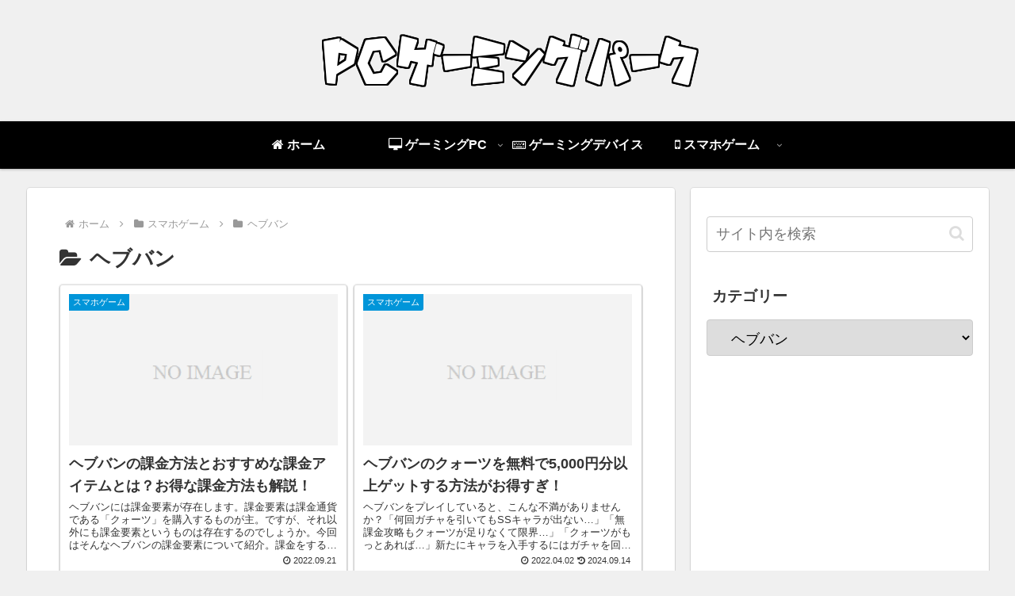

--- FILE ---
content_type: text/html; charset=UTF-8
request_url: https://gamingpc-esports-info.com/wp-admin/admin-ajax.php
body_size: -169
content:
15353879.67e2f3027740c2f9621036fa2b9fb807

--- FILE ---
content_type: application/javascript; charset=utf-8;
request_url: https://dalc.valuecommerce.com/app3?p=885914254&_s=https%3A%2F%2Fgamingpc-esports-info.com%2Fcategory%2Fsmartphone-games%2Fheaven-burns-red&vf=iVBORw0KGgoAAAANSUhEUgAAAAMAAAADCAYAAABWKLW%2FAAAAMElEQVQYV2NkFGP4n5Gmz7Cz5SYDY1Aj83%2FjnRUMrQFtDIy5XF3%2FZ547w3BWYxUDAAeDDpOIndMVAAAAAElFTkSuQmCC
body_size: 2042
content:
vc_linkswitch_callback({"t":"697c2f23","r":"aXwvIwACSjsDhTp7CooAHwqKBtT8NQ","ub":"aXwvIgAIUoEDhTp7CooBbQqKBthW0w%3D%3D","vcid":"KopuAvNzcW2S_MXcCohJ7AAQBdIG5t3_bSsk7lLcKptl1SyzXzTpcSyNNjL4_c6EwEJTr9Fm3b85imqqJBGwoXaHgwzIEags2JXDpaQIUeU","vcpub":"0.150075","rising-bto.com":{"a":"2665739","m":"2035594","g":"c99e12378a"},"l":4,"www.frontier-direct.jp":{"a":"2748511","m":"3274554","g":"e5d95e9a8a"},"paypaymall.yahoo.co.jp":{"a":"2695956","m":"2201292","g":"2de1c3b18a"},"p":885914254,"s":3461646,"www.lenovo.com":{"a":"2680394","m":"218","g":"a9c23639a7","sp":"cid%3Djp%3Aaffiliate%3Adsry7f"},"pc-zeus.com":{"a":"2665739","m":"2035594","g":"c99e12378a"},"qoo10.jp":{"a":"2858864","m":"3560897","g":"3ed22aa98a"},"mouse-jp.co.jp":{"a":"2855198","m":"3547822","g":"26a0f51f8a"},"mini-shopping.yahoo.co.jp":{"a":"2695956","m":"2201292","g":"2de1c3b18a"},"g-tune.jp":{"a":"2855198","m":"3547822","g":"26a0f51f8a"},"acharge-pc.com":{"a":"2665739","m":"2035594","g":"c99e12378a"},"shopap.lenovo.com":{"a":"2680394","m":"218","g":"a9c23639a7","sp":"cid%3Djp%3Aaffiliate%3Adsry7f"},"www.ark-pc.co.jp":{"a":"2489971","m":"2783092","g":"2f48260a8a"},"shopping.geocities.jp":{"a":"2695956","m":"2201292","g":"2de1c3b18a"},"www.stormst.com":{"a":"2485736","m":"614","g":"1fb8933286"},"www2.mouse-jp.co.jp":{"a":"2855198","m":"3547822","g":"26a0f51f8a"},"shopping.yahoo.co.jp":{"a":"2695956","m":"2201292","g":"2de1c3b18a"},"tsukumo.co.jp":{"a":"2348206","m":"2097626","g":"9b5f57ed8a"},"vspec-bto.com":{"a":"2665739","m":"2035594","g":"c99e12378a"},"www.amazon.co.jp":{"a":"2614000","m":"2366370","g":"eb8fa4baaa","sp":"tag%3Dvc-22%26linkCode%3Dure"},"approach.yahoo.co.jp":{"a":"2695956","m":"2201292","g":"2de1c3b18a"},"paypaystep.yahoo.co.jp":{"a":"2695956","m":"2201292","g":"2de1c3b18a"},"www3.lenovo.com":{"a":"2680394","m":"218","g":"a9c23639a7","sp":"cid%3Djp%3Aaffiliate%3Adsry7f"},"ymall.jp":{"a":"2462253","m":"2732707","g":"851f031d8a"},"pc-seven.co.jp":{"a":"2545336","m":"2883189","g":"32cce7c88a"}})

--- FILE ---
content_type: text/plain
request_url: https://www.google-analytics.com/j/collect?v=1&_v=j102&a=834451195&t=pageview&_s=1&dl=https%3A%2F%2Fgamingpc-esports-info.com%2Fcategory%2Fsmartphone-games%2Fheaven-burns-red&ul=en-us%40posix&dt=%E3%83%98%E3%83%96%E3%83%90%E3%83%B3%20%E2%80%93%20PC%E3%82%B2%E3%83%BC%E3%83%9F%E3%83%B3%E3%82%B0%E3%83%91%E3%83%BC%E3%82%AF&sr=1280x720&vp=1280x720&_u=YADAAEABAAAAACAAI~&jid=501165055&gjid=283415417&cid=531565902.1769746211&tid=UA-140672597-1&_gid=1608348042.1769746211&_r=1&_slc=1&gtm=45He61r1n81P33LVRSza200&gcd=13l3l3l3l1l1&dma=0&tag_exp=103116026~103200004~104527906~104528501~104684208~104684211~115616985~115938466~115938468~116185181~116185182~116988315~117041587&z=219731462
body_size: -575
content:
2,cG-85H19XDN0Z